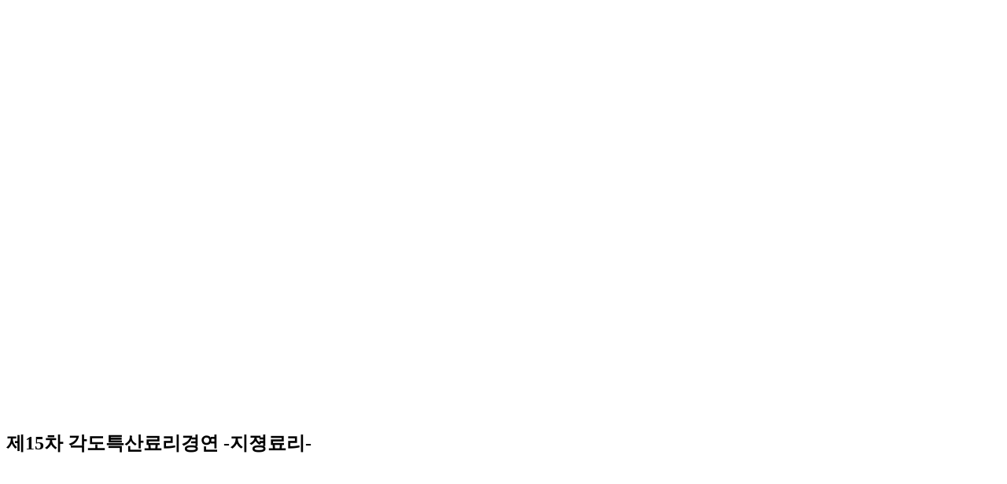

--- FILE ---
content_type: text/html
request_url: http://elufa-tv.net/pyongyang/349.html
body_size: 558
content:
<!DOCTYPE html>
<html lang="ja">
<head><meta charset="UTF-8" />
<title>제15차 각도특산료리경연 -지졍료리-</title>
</head>
<body>
<a name="fb_share"></a>
<script src="http://static.ak.fbcdn.net/connect.php/js/FB.Share" type="text/javascript"></script>
</br>
</br>
<iframe width="853" height="480" src="https://www.youtube.com/embed/FSzaxcR_PI8" frameborder="0" allow="accelerometer; autoplay; encrypted-media; gyroscope; picture-in-picture" allowfullscreen></iframe>
<h2>제15차 각도특산료리경연 -지졍료리-</h2>
</body>
</html>

